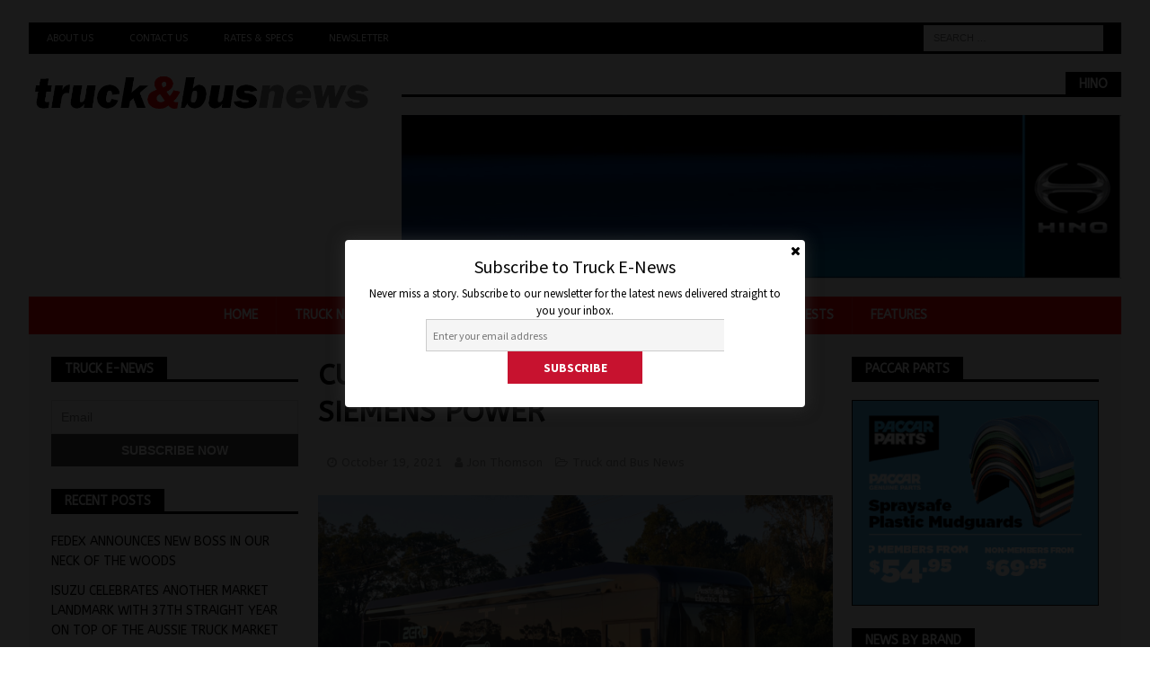

--- FILE ---
content_type: text/html; charset=UTF-8
request_url: https://www.truckandbus.net.au/custom-denning-charges-into-siemens-power/
body_size: 15879
content:
<!DOCTYPE html>
<html class="no-js mh-two-sb" lang="en-AU">
<head>
	<meta name="google-site-verification" content="ej6PSvCp7YuT0BQG3hyPoXht-vCJeW-cUNo9RebkYDE" />
<script async src="https://securepubads.g.doubleclick.net/tag/js/gpt.js"></script>
<div id="gpt-passback">
  <script>
    window.googletag = window.googletag || {cmd: []};
    googletag.cmd.push(function() {
    googletag.defineSlot('/22058901702/Unruly', [1, 1], 'gpt-passback').addService(googletag.pubads());
    googletag.enableServices();
    googletag.display('gpt-passback');
    });
  </script>
</div>
<script data-ad-client="ca-pub-3531955309903277" async src="https://pagead2.googlesyndication.com/pagead/js/adsbygoogle.js"></script>
	<!-- Global site tag (gtag.js) - Google Analytics -->
<script async src="https://www.googletagmanager.com/gtag/js?id=UA-147949324-1"></script>
<script>
  window.dataLayer = window.dataLayer || [];
  function gtag(){dataLayer.push(arguments);}
  gtag('js', new Date());

  gtag('config', 'UA-147949324-1');
</script>
<meta charset="UTF-8">
<meta name="viewport" content="width=device-width, initial-scale=1.0">
<link rel="profile" href="http://gmpg.org/xfn/11" />
<title>CUSTOM DENNING CHARGES INTO SIEMENS POWER &#8211; Truck &amp; Bus News</title>
<meta name='robots' content='max-image-preview:large' />
<link rel='dns-prefetch' href='//secure.gravatar.com' />
<link rel='dns-prefetch' href='//www.googletagmanager.com' />
<link rel='dns-prefetch' href='//stats.wp.com' />
<link rel='dns-prefetch' href='//fonts.googleapis.com' />
<link rel='dns-prefetch' href='//v0.wordpress.com' />
<link rel='dns-prefetch' href='//pagead2.googlesyndication.com' />
<link rel='preconnect' href='//c0.wp.com' />
<link rel='preconnect' href='//i0.wp.com' />
<link rel="alternate" type="application/rss+xml" title="Truck &amp; Bus News &raquo; Feed" href="https://www.truckandbus.net.au/feed/" />
<link rel="alternate" title="oEmbed (JSON)" type="application/json+oembed" href="https://www.truckandbus.net.au/wp-json/oembed/1.0/embed?url=https%3A%2F%2Fwww.truckandbus.net.au%2Fcustom-denning-charges-into-siemens-power%2F" />
<link rel="alternate" title="oEmbed (XML)" type="text/xml+oembed" href="https://www.truckandbus.net.au/wp-json/oembed/1.0/embed?url=https%3A%2F%2Fwww.truckandbus.net.au%2Fcustom-denning-charges-into-siemens-power%2F&#038;format=xml" />
<style id='wp-img-auto-sizes-contain-inline-css' type='text/css'>
img:is([sizes=auto i],[sizes^="auto," i]){contain-intrinsic-size:3000px 1500px}
/*# sourceURL=wp-img-auto-sizes-contain-inline-css */
</style>
<link rel='stylesheet' id='sgr-css' href='https://www.truckandbus.net.au/wp-content/plugins/simple-google-recaptcha/sgr.css?ver=1669086793' type='text/css' media='all' />
<link rel='stylesheet' id='simple_signup_form_style-css' href='https://www.truckandbus.net.au/wp-content/plugins/simple-signup-form/templates/assets/css/ssf.css?ver=6.9' type='text/css' media='all' />
<style id='wp-emoji-styles-inline-css' type='text/css'>

	img.wp-smiley, img.emoji {
		display: inline !important;
		border: none !important;
		box-shadow: none !important;
		height: 1em !important;
		width: 1em !important;
		margin: 0 0.07em !important;
		vertical-align: -0.1em !important;
		background: none !important;
		padding: 0 !important;
	}
/*# sourceURL=wp-emoji-styles-inline-css */
</style>
<link rel='stylesheet' id='mh-magazine-css' href='https://www.truckandbus.net.au/wp-content/themes/mh-magazine/style.css?ver=3.9.0' type='text/css' media='all' />
<link rel='stylesheet' id='mh-font-awesome-css' href='https://www.truckandbus.net.au/wp-content/themes/mh-magazine/includes/font-awesome.min.css' type='text/css' media='all' />
<link rel='stylesheet' id='mh-google-fonts-css' href='https://fonts.googleapis.com/css?family=ABeeZee:300,400,400italic,600,700&#038;subset=latin,arabic' type='text/css' media='all' />
<link rel='stylesheet' id='newsletter-css' href='https://www.truckandbus.net.au/wp-content/plugins/newsletter/style.css?ver=9.1.2' type='text/css' media='all' />
<script type="text/javascript" id="sgr-js-extra">
/* <![CDATA[ */
var sgr = {"sgr_site_key":"6LfKMbgUAAAAACP0enmpPbISLWFesJrlR396HtyA"};
//# sourceURL=sgr-js-extra
/* ]]> */
</script>
<script type="text/javascript" src="https://www.truckandbus.net.au/wp-content/plugins/simple-google-recaptcha/sgr.js?ver=1669086793" id="sgr-js"></script>
<script type="text/javascript" src="https://c0.wp.com/c/6.9/wp-includes/js/jquery/jquery.min.js" id="jquery-core-js"></script>
<script type="text/javascript" src="https://c0.wp.com/c/6.9/wp-includes/js/jquery/jquery-migrate.min.js" id="jquery-migrate-js"></script>
<script type="text/javascript" src="https://www.truckandbus.net.au/wp-content/themes/mh-magazine/js/scripts.js?ver=3.9.0" id="mh-scripts-js"></script>

<!-- Google tag (gtag.js) snippet added by Site Kit -->
<!-- Google Analytics snippet added by Site Kit -->
<script type="text/javascript" src="https://www.googletagmanager.com/gtag/js?id=GT-PJ5TF856" id="google_gtagjs-js" async></script>
<script type="text/javascript" id="google_gtagjs-js-after">
/* <![CDATA[ */
window.dataLayer = window.dataLayer || [];function gtag(){dataLayer.push(arguments);}
gtag("set","linker",{"domains":["www.truckandbus.net.au"]});
gtag("js", new Date());
gtag("set", "developer_id.dZTNiMT", true);
gtag("config", "GT-PJ5TF856");
 window._googlesitekit = window._googlesitekit || {}; window._googlesitekit.throttledEvents = []; window._googlesitekit.gtagEvent = (name, data) => { var key = JSON.stringify( { name, data } ); if ( !! window._googlesitekit.throttledEvents[ key ] ) { return; } window._googlesitekit.throttledEvents[ key ] = true; setTimeout( () => { delete window._googlesitekit.throttledEvents[ key ]; }, 5 ); gtag( "event", name, { ...data, event_source: "site-kit" } ); }; 
//# sourceURL=google_gtagjs-js-after
/* ]]> */
</script>
<link rel="https://api.w.org/" href="https://www.truckandbus.net.au/wp-json/" /><link rel="alternate" title="JSON" type="application/json" href="https://www.truckandbus.net.au/wp-json/wp/v2/posts/11439" /><link rel="EditURI" type="application/rsd+xml" title="RSD" href="https://www.truckandbus.net.au/xmlrpc.php?rsd" />
<meta name="generator" content="WordPress 6.9" />
<link rel="canonical" href="https://www.truckandbus.net.au/custom-denning-charges-into-siemens-power/" />
<link rel='shortlink' href='https://wp.me/p4PmR6-2Yv' />
<meta name="generator" content="Site Kit by Google 1.171.0" />	<style>img#wpstats{display:none}</style>
		<style type="text/css">
.mh-wrapper, .mh-widget-layout8 .mh-widget-title-inner, #mh-mobile .mh-slider-layout4 .mh-slider-caption { background: #f2f2f2; }
.mh-breadcrumb, .entry-header .entry-meta, .mh-subheading-top, .mh-author-box, .mh-author-box-avatar, .mh-post-nav, .mh-comment-list .comment-body, .mh-comment-list .avatar, .mh-ping-list .mh-ping-item, .mh-ping-list .mh-ping-item:first-child, .mh-loop-description, .mh-loop-ad, .mh-sitemap-list > li, .mh-sitemap-list .children li, .mh-widget-layout7 .mh-widget-title, .mh-custom-posts-item, .mh-posts-large-item, .mh-posts-list-item, #mh-mobile .mh-posts-grid, #mh-mobile .mh-posts-grid-col, #mh-mobile .mh-posts-digest-wrap, #mh-mobile .mh-posts-digest-item, #mh-mobile .mh-posts-focus-item, .mh-category-column-item, .mh-user-item, .widget_archive li, .widget_categories li, .widget_pages li a, .widget_meta li, .widget_nav_menu .menu > li, .widget_rss li, .widget_recent_entries li, .recentcomments, .mh-box, table, td, th, pre { border-color: rgba(255, 255, 255, 0.3); }
#mh-mobile .mh-posts-stacked-overlay-small { border-color: #f2f2f2; }
.mh-navigation li:hover, .mh-navigation ul li:hover > ul, .mh-main-nav-wrap, .mh-main-nav, .mh-social-nav li a:hover, .entry-tags li, .mh-slider-caption, .mh-widget-layout8 .mh-widget-title .mh-footer-widget-title-inner, .mh-widget-col-1 .mh-slider-caption, .mh-widget-col-1 .mh-posts-lineup-caption, .mh-carousel-layout1, .mh-spotlight-widget, .mh-social-widget li a, .mh-author-bio-widget, .mh-footer-widget .mh-tab-comment-excerpt, .mh-nip-item:hover .mh-nip-overlay, .mh-widget .tagcloud a, .mh-footer-widget .tagcloud a, .mh-footer, .mh-copyright-wrap, input[type=submit]:hover, #infinite-handle span:hover { background: #ff0000; }
.mh-extra-nav-bg { background: rgba(255, 0, 0, 0.2); }
.mh-slider-caption, .mh-posts-stacked-title, .mh-posts-lineup-caption { background: #ff0000; background: rgba(255, 0, 0, 0.8); }
@media screen and (max-width: 900px) { #mh-mobile .mh-slider-caption, #mh-mobile .mh-posts-lineup-caption { background: rgba(255, 0, 0, 1); } }
.slicknav_menu, .slicknav_nav ul, #mh-mobile .mh-footer-widget .mh-posts-stacked-overlay { border-color: #ff0000; }
.mh-copyright, .mh-copyright a { color: #fff; }
.mh-widget-layout4 .mh-widget-title { background: #000000; background: rgba(0, 0, 0, 0.6); }
.mh-preheader, .mh-wide-layout .mh-subheader, .mh-ticker-title, .mh-main-nav li:hover, .mh-footer-nav, .slicknav_menu, .slicknav_btn, .slicknav_nav .slicknav_item:hover, .slicknav_nav a:hover, .mh-back-to-top, .mh-subheading, .entry-tags .fa, .entry-tags li:hover, .mh-widget-layout2 .mh-widget-title, .mh-widget-layout4 .mh-widget-title-inner, .mh-widget-layout4 .mh-footer-widget-title, .mh-widget-layout5 .mh-widget-title-inner, .mh-widget-layout6 .mh-widget-title, #mh-mobile .flex-control-paging li a.flex-active, .mh-image-caption, .mh-carousel-layout1 .mh-carousel-caption, .mh-tab-button.active, .mh-tab-button.active:hover, .mh-footer-widget .mh-tab-button.active, .mh-social-widget li:hover a, .mh-footer-widget .mh-social-widget li a, .mh-footer-widget .mh-author-bio-widget, .tagcloud a:hover, .mh-widget .tagcloud a:hover, .mh-footer-widget .tagcloud a:hover, .mh-posts-stacked-item .mh-meta, .page-numbers:hover, .mh-loop-pagination .current, .mh-comments-pagination .current, .pagelink, a:hover .pagelink, input[type=submit], #infinite-handle span { background: #000000; }
.mh-main-nav-wrap .slicknav_nav ul, blockquote, .mh-widget-layout1 .mh-widget-title, .mh-widget-layout3 .mh-widget-title, .mh-widget-layout5 .mh-widget-title, .mh-widget-layout8 .mh-widget-title:after, #mh-mobile .mh-slider-caption, .mh-carousel-layout1, .mh-spotlight-widget, .mh-author-bio-widget, .mh-author-bio-title, .mh-author-bio-image-frame, .mh-video-widget, .mh-tab-buttons, textarea:hover, input[type=text]:hover, input[type=email]:hover, input[type=tel]:hover, input[type=url]:hover { border-color: #000000; }
.mh-dropcap, .mh-carousel-layout1 .flex-direction-nav a, .mh-carousel-layout2 .mh-carousel-caption, .mh-posts-digest-small-category, .mh-posts-lineup-more, .bypostauthor .fn:after, .mh-comment-list .comment-reply-link:before, #respond #cancel-comment-reply-link:before { color: #000000; }
.entry-content a { color: #ff0000; }
a:hover, .entry-content a:hover, #respond a:hover, #respond #cancel-comment-reply-link:hover, #respond .logged-in-as a:hover, .mh-comment-list .comment-meta a:hover, .mh-ping-list .mh-ping-item a:hover, .mh-meta a:hover, .mh-breadcrumb a:hover, .mh-tabbed-widget a:hover { color: #ff0000; }
</style>
<!--[if lt IE 9]>
<script src="https://www.truckandbus.net.au/wp-content/themes/mh-magazine/js/css3-mediaqueries.js"></script>
<![endif]-->
<style type="text/css">
h1, h2, h3, h4, h5, h6, .mh-custom-posts-small-title { font-family: "ABeeZee", sans-serif; }
body { font-family: "ABeeZee", sans-serif; }
</style>

<!-- Google AdSense meta tags added by Site Kit -->
<meta name="google-adsense-platform-account" content="ca-host-pub-2644536267352236">
<meta name="google-adsense-platform-domain" content="sitekit.withgoogle.com">
<!-- End Google AdSense meta tags added by Site Kit -->
<style type="text/css" id="custom-background-css">
body.custom-background { background-color: #ffffff; }
</style>
	
<!-- Google AdSense snippet added by Site Kit -->
<script type="text/javascript" async="async" src="https://pagead2.googlesyndication.com/pagead/js/adsbygoogle.js?client=ca-pub-2914710149344177&amp;host=ca-host-pub-2644536267352236" crossorigin="anonymous"></script>

<!-- End Google AdSense snippet added by Site Kit -->

<!-- Jetpack Open Graph Tags -->
<meta property="og:type" content="article" />
<meta property="og:title" content="CUSTOM DENNING CHARGES INTO SIEMENS POWER" />
<meta property="og:url" content="https://www.truckandbus.net.au/custom-denning-charges-into-siemens-power/" />
<meta property="og:description" content="Major bus body builder, Custom Denning, has  announced it has selected Siemens’  to supply electric bus charging stations and digital depot management solution for its Australian designed and built…" />
<meta property="article:published_time" content="2021-10-19T06:43:40+00:00" />
<meta property="article:modified_time" content="2021-10-19T06:43:40+00:00" />
<meta property="og:site_name" content="Truck &amp; Bus News" />
<meta property="og:image" content="https://i0.wp.com/www.truckandbus.net.au/wp-content/uploads/2021/10/Custom-Denning-bus-1080px.jpg?fit=1080%2C810&#038;ssl=1" />
<meta property="og:image:width" content="1080" />
<meta property="og:image:height" content="810" />
<meta property="og:image:alt" content="" />
<meta name="twitter:text:title" content="CUSTOM DENNING CHARGES INTO SIEMENS POWER" />
<meta name="twitter:image" content="https://i0.wp.com/www.truckandbus.net.au/wp-content/uploads/2021/10/Custom-Denning-bus-1080px.jpg?fit=1080%2C810&#038;ssl=1&#038;w=640" />
<meta name="twitter:card" content="summary_large_image" />

<!-- End Jetpack Open Graph Tags -->
<link rel="icon" href="https://i0.wp.com/www.truckandbus.net.au/wp-content/uploads/2023/12/cropped-Truck-and-Bus-News-Logo.png?fit=32%2C32&#038;ssl=1" sizes="32x32" />
<link rel="icon" href="https://i0.wp.com/www.truckandbus.net.au/wp-content/uploads/2023/12/cropped-Truck-and-Bus-News-Logo.png?fit=192%2C192&#038;ssl=1" sizes="192x192" />
<link rel="apple-touch-icon" href="https://i0.wp.com/www.truckandbus.net.au/wp-content/uploads/2023/12/cropped-Truck-and-Bus-News-Logo.png?fit=180%2C180&#038;ssl=1" />
<meta name="msapplication-TileImage" content="https://i0.wp.com/www.truckandbus.net.au/wp-content/uploads/2023/12/cropped-Truck-and-Bus-News-Logo.png?fit=270%2C270&#038;ssl=1" />
		<style type="text/css" id="wp-custom-css">
			.mh-custom-header { text-align: center; }
.mh-main-nav ul { display: table; margin: 0 auto; }
.mh-copyright { text-align: center; }
.mh-carousel-caption { display: none; }		</style>
		</head>
<body id="mh-mobile" class="wp-singular post-template-default single single-post postid-11439 single-format-standard custom-background wp-custom-logo wp-theme-mh-magazine mh-boxed-layout mh-left-sb mh-loop-layout4 mh-widget-layout5 mh-header-transparent mh-loop-hide-caption" itemscope="itemscope" itemtype="http://schema.org/WebPage">
<div class="mh-container mh-container-outer">
<div class="mh-header-nav-mobile clearfix"></div>
	<div class="mh-preheader">
    	<div class="mh-container mh-container-inner mh-row clearfix">
							<div class="mh-header-bar-content mh-header-bar-top-left mh-col-2-3 clearfix">
											<nav class="mh-navigation mh-header-nav mh-header-nav-top clearfix" itemscope="itemscope" itemtype="http://schema.org/SiteNavigationElement">
							<div class="menu-additional-container"><ul id="menu-additional" class="menu"><li id="menu-item-18469" class="menu-item menu-item-type-post_type menu-item-object-page menu-item-18469"><a href="https://www.truckandbus.net.au/about-us/">About Us</a></li>
<li id="menu-item-18470" class="menu-item menu-item-type-post_type menu-item-object-page menu-item-18470"><a href="https://www.truckandbus.net.au/contact-us/">Contact Us</a></li>
<li id="menu-item-18471" class="menu-item menu-item-type-post_type menu-item-object-page menu-item-18471"><a href="https://www.truckandbus.net.au/rates-specs/">Rates &#038; Specs</a></li>
<li id="menu-item-18641" class="menu-item menu-item-type-post_type menu-item-object-page menu-item-18641"><a href="https://www.truckandbus.net.au/newsletter/">Newsletter</a></li>
</ul></div>						</nav>
									</div>
										<div class="mh-header-bar-content mh-header-bar-top-right mh-col-1-3 clearfix">
											<aside class="mh-header-search mh-header-search-top">
							<form role="search" method="get" class="search-form" action="https://www.truckandbus.net.au/">
				<label>
					<span class="screen-reader-text">Search for:</span>
					<input type="search" class="search-field" placeholder="Search &hellip;" value="" name="s" />
				</label>
				<input type="submit" class="search-submit" value="Search" />
			</form>						</aside>
									</div>
					</div>
	</div>
<header class="mh-header" itemscope="itemscope" itemtype="http://schema.org/WPHeader">
	<div class="mh-container mh-container-inner clearfix">
		<div class="mh-custom-header clearfix">
<div class="mh-header-columns mh-row clearfix">
<div class="mh-col-1-3 mh-site-identity">
<div class="mh-site-logo" role="banner" itemscope="itemscope" itemtype="http://schema.org/Brand">
<a href="https://www.truckandbus.net.au/" class="custom-logo-link" rel="home"><img width="719" height="90" src="https://i0.wp.com/www.truckandbus.net.au/wp-content/uploads/2023/12/Truck-and-Bus-News-Header-Logo.png?fit=719%2C90&amp;ssl=1" class="custom-logo" alt="Truck &amp; Bus News" decoding="async" fetchpriority="high" srcset="https://i0.wp.com/www.truckandbus.net.au/wp-content/uploads/2023/12/Truck-and-Bus-News-Header-Logo.png?w=719&amp;ssl=1 719w, https://i0.wp.com/www.truckandbus.net.au/wp-content/uploads/2023/12/Truck-and-Bus-News-Header-Logo.png?resize=300%2C38&amp;ssl=1 300w" sizes="(max-width: 719px) 100vw, 719px" /></a></div>
</div>
<aside class="mh-col-2-3 mh-header-widget-2">
<div id="media_image-35" class="mh-widget mh-header-2 widget_media_image"><h4 class="mh-widget-title"><span class="mh-widget-title-inner">Hino</span></h4><a href="https://www.hino.com.au/300/hybrid/"><img width="970" height="220" src="https://i0.wp.com/www.truckandbus.net.au/wp-content/uploads/2025/03/Hino-Hybrid-Digital-ad-Jan03.gif?fit=970%2C220&amp;ssl=1" class="image wp-image-76070  attachment-full size-full" alt="" style="max-width: 100%; height: auto;" decoding="async" /></a></div></aside>
</div>
</div>
	</div>
	<div class="mh-main-nav-wrap">
		<nav class="mh-navigation mh-main-nav mh-container mh-container-inner clearfix" itemscope="itemscope" itemtype="http://schema.org/SiteNavigationElement">
			<div class="menu-top-menu-container"><ul id="menu-top-menu" class="menu"><li id="menu-item-7943" class="menu-item menu-item-type-post_type menu-item-object-page menu-item-home menu-item-7943"><a href="https://www.truckandbus.net.au/">Home</a></li>
<li id="menu-item-7936" class="menu-item menu-item-type-custom menu-item-object-custom menu-item-7936"><a href="https://truckandbus.net.au/tag/truck-news/">Truck News</a></li>
<li id="menu-item-7937" class="menu-item menu-item-type-custom menu-item-object-custom menu-item-7937"><a href="https://truckandbus.net.au/tag/bus-news/">Bus News</a></li>
<li id="menu-item-7938" class="menu-item menu-item-type-custom menu-item-object-custom menu-item-7938"><a href="https://truckandbus.net.au/tag/lcv-news/">LCV News</a></li>
<li id="menu-item-44957" class="menu-item menu-item-type-post_type menu-item-object-page menu-item-44957"><a href="https://www.truckandbus.net.au/latest-issue/">Latest Issue</a></li>
<li id="menu-item-7974" class="menu-item menu-item-type-taxonomy menu-item-object-category menu-item-7974"><a href="https://www.truckandbus.net.au/category/road-tests/">Videos/Road Tests</a></li>
<li id="menu-item-7939" class="menu-item menu-item-type-taxonomy menu-item-object-category menu-item-7939"><a href="https://www.truckandbus.net.au/category/features/">Features</a></li>
</ul></div>		</nav>
	</div>
	</header>
<div class="mh-wrapper clearfix">
	<div class="mh-main clearfix">
		<div id="main-content" class="mh-content" role="main" itemprop="mainContentOfPage"><article id="post-11439" class="post-11439 post type-post status-publish format-standard has-post-thumbnail hentry category-news tag-bus-news tag-custom-bus">
	<header class="entry-header clearfix"><h1 class="entry-title">CUSTOM DENNING CHARGES INTO SIEMENS POWER</h1><div class="mh-meta entry-meta">
<span class="entry-meta-date updated"><i class="fa fa-clock-o"></i><a href="https://www.truckandbus.net.au/2021/10/">October 19, 2021</a></span>
<span class="entry-meta-author author vcard"><i class="fa fa-user"></i><a class="fn" href="https://www.truckandbus.net.au/author/truckandbus/">Jon Thomson</a></span>
<span class="entry-meta-categories"><i class="fa fa-folder-open-o"></i><a href="https://www.truckandbus.net.au/category/news/" rel="category tag">Truck and Bus News</a></span>
</div>
	</header>
		<div class="entry-content clearfix">
<figure class="entry-thumbnail">
<a href="https://www.truckandbus.net.au/custom-denning-charges-into-siemens-power/custom-denning-bus-1080px/"><img src="https://i0.wp.com/www.truckandbus.net.au/wp-content/uploads/2021/10/Custom-Denning-bus-1080px.jpg?resize=678%2C381&#038;ssl=1" alt="" title="Custom Denning bus - 1080px" /></a>
</figure>
<p>Major bus body builder, Custom Denning, has  announced it has selected Siemens’  to supply electric bus charging stations and digital depot management solution for its Australian designed and built ‘Element’ electric buses.</p>
<p>Custom Denning says the Sicharge UC eBus charging infrastructure from Siemens will be part of its zero emission electric bus trial.</p>
<p>The company says that each trial bus will be delivered to a bus operator paired with a Sicharge UC100 capable of delivering up to 125kW, along with Siemens’ digital depot management solution. In addition to this, Custom Denning has also purchased a stock of Sicharge UC100 charging units for future bus sales.</p>
<p>The ‘Element’ electric buses are built at Custom Denning’s St Mary’s factory in Western Sydney. Once fully operational the site will be capable of producing 550 eBuses annually, with the intention of selling them locally and globally.</p>
<p>Siemens Australia Pacific chairman and chief executive officer Jeff Connolly said, that electrification of transport fleets including eBuses, becomes more and more important as nations move towards embracing net zero 2050 ambitions.</p>
<p>&#8220;Our e-charging infrastructure already supports bus networks around the world &#8211; from Montreal to Nuremburg to Auckland; and now I’m delighted to see Custom Denning choose Siemens in Australia,” said Connolly</p>
<p>“Custom Denning’s mission of using advanced manufacturing to continually improve very much aligns with Siemens’ ambitions to support local capability through world leading technology. It’s only fitting that the e-charging infrastructure is also world leading technology offering operators enhanced flexibility, robustness and scalability.  In the coming years, Australia will have thousands of e-buses and that means the electrical and charging infrastructure needs to flexibly grow with it,”  he said.</p>
<p>The Sicharge UC system serves the entire power range from 50 to 600 kW and can operate at up to 1,000 volts (V). This gives bus operators optimal flexibility when planning electric bus depots by providing highly efficient infrastructure designed to take into account the rapid advances in battery technology. Additionally, it enables bus operators to cost effectively expand charging infrastructure with up to five dispensers plus a pantograph per charging centre.</p>
<p>Scott Dunn, the managing director of Custom Denning, said choosing Siemens technology gave the company greater flexibility.</p>
<p>“Technology can change quickly, particularly around charging infrastructure. Which is why working with a company like Siemens that keeps ahead of the curve makes sense for us as a local manufacturer,&#8221; said Dunn.</p>
<p>&#8220;We also needed a solution that would make the transition to electric buses as seamless as possible for bus operators and Siemens is a natural fit. Bus operators have the reassurance of a leading product that is used in many countries worldwide and also in getting the right charging infrastructure quickly through existing stock so they can hit the ground running with a packaged solution,” he added.</p>
<p>Mr Dunn said Custom Denning plans to set a new standard for the city bus market, not only in Australia but internationally.</p>
<p>“Custom Denning believes that this new Element bus range has the potential for export throughout the right-hand drive markets that will offer numerous outcomes that will benefit the local, state and national economies recover,” Dunn said.</p>
<p>The Element range features the Element Electric and the Element H<sub>2</sub>, which uses Hydrogen fuel cell technology. Features of the range include advanced solid state LMP<sup>®</sup> batteries, a two-stage electric drive motor and an advanced regeneration system.</p>
<p>“Custom Denning has gone to great lengths in not only producing a state-of-the-art zero emission bus range but producing a range of buses that minimise carbon footprint during, and at end of life,” Dunn said.</p>
<p>The reporting and monitoring function of Siemens’ digital depot management solution will enable bus operators to centrally monitor all charging infrastructure and easily report on key metrics including OPEX savings. Smart management functionality can also enable scheduled charging to take advantage of lower overnight tariffs while ensuring that individual buses have reached the desired state of charge by the time they are needed for the next day’s operations.</p>
<p>The Custom Denning announcement comes after one of New Zealand’s largest bus operators, Go Bus, chose the same Siemens charging system to power 34 buses at depots in Christchurch and Auckland. The charging infrastructure supports 25 electric buses in Christchurch, the city’s first large-scale electric bus fleet, and nine buses in Auckland that operate on a new electric airport link. These operations started earlier this year.</p>
<div class="mh-social-bottom">
<div class="mh-share-buttons clearfix">
	<a class="mh-facebook" href="#" onclick="window.open('https://www.facebook.com/sharer.php?u=https%3A%2F%2Fwww.truckandbus.net.au%2Fcustom-denning-charges-into-siemens-power%2F&t=CUSTOM+DENNING+CHARGES+INTO+SIEMENS+POWER', 'facebookShare', 'width=626,height=436'); return false;" title="Share on Facebook">
		<span class="mh-share-button"><i class="fa fa-facebook"></i></span>
	</a>
	<a class="mh-twitter" href="#" onclick="window.open('https://twitter.com/share?text=CUSTOM+DENNING+CHARGES+INTO+SIEMENS+POWER:&url=https%3A%2F%2Fwww.truckandbus.net.au%2Fcustom-denning-charges-into-siemens-power%2F', 'twitterShare', 'width=626,height=436'); return false;" title="Tweet This Post">
		<span class="mh-share-button"><i class="fa fa-twitter"></i></span>
	</a>
	<a class="mh-linkedin" href="#" onclick="window.open('https://www.linkedin.com/shareArticle?mini=true&url=https%3A%2F%2Fwww.truckandbus.net.au%2Fcustom-denning-charges-into-siemens-power%2F&source=', 'linkedinShare', 'width=626,height=436'); return false;" title="Share on LinkedIn">
		<span class="mh-share-button"><i class="fa fa-linkedin"></i></span>
	</a>
	<a class="mh-pinterest" href="#" onclick="window.open('https://pinterest.com/pin/create/button/?url=https%3A%2F%2Fwww.truckandbus.net.au%2Fcustom-denning-charges-into-siemens-power%2F&media=https://www.truckandbus.net.au/wp-content/uploads/2021/10/Custom-Denning-bus-1080px.jpg&description=CUSTOM+DENNING+CHARGES+INTO+SIEMENS+POWER', 'pinterestShare', 'width=750,height=350'); return false;" title="Pin This Post">
		<span class="mh-share-button"><i class="fa fa-pinterest"></i></span>
	</a>
	<a class="mh-googleplus" href="#" onclick="window.open('https://plusone.google.com/_/+1/confirm?hl=en-US&url=https%3A%2F%2Fwww.truckandbus.net.au%2Fcustom-denning-charges-into-siemens-power%2F', 'googleShare', 'width=626,height=436'); return false;" title="Share on Google+" target="_blank">
		<span class="mh-share-button"><i class="fa fa-google-plus"></i></span>
	</a>
	<a class="mh-email" href="mailto:?subject=CUSTOM%20DENNING%20CHARGES%20INTO%20SIEMENS%20POWER&amp;body=https%3A%2F%2Fwww.truckandbus.net.au%2Fcustom-denning-charges-into-siemens-power%2F" title="Send this article to a friend" target="_blank">
		<span class="mh-share-button"><i class="fa fa-envelope-o"></i></span>
	</a>
	<a class="mh-print" href="javascript:window.print()" title="Print this article">
		<span class="mh-share-button"><i class="fa fa-print"></i></span>
	</a>
</div></div>
	</div><div class="entry-tags clearfix"><i class="fa fa-tag"></i><ul><li><a href="https://www.truckandbus.net.au/tag/bus-news/" rel="tag">Bus News</a></li><li><a href="https://www.truckandbus.net.au/tag/custom-bus/" rel="tag">Custom Bus</a></li></ul></div><div id="media_image-40" class="mh-widget mh-posts-2 widget_media_image"><h4 class="mh-widget-title"><span class="mh-widget-title-inner">TRP</span></h4><a href="https://trpparts.com.au/catalogues?utm_source=truckandbus&#038;utm_medium=banner&#038;utm_campaign=jan-26"><img width="300" height="250" src="https://i0.wp.com/www.truckandbus.net.au/wp-content/uploads/2025/11/2.TRP_NOV_DEC_25_300x250_MATTRESS.gif?fit=300%2C250&amp;ssl=1" class="image wp-image-77441  attachment-full size-full" alt="" style="max-width: 100%; height: auto;" decoding="async" /></a></div></article><section class="mh-related-content">
<h3 class="mh-widget-title mh-related-content-title">
<span class="mh-widget-title-inner">Related Articles</span></h3>
<div class="mh-related-wrap mh-row clearfix">
<div class="mh-col-1-3 mh-posts-grid-col clearfix">
<article class="post-76579 format-standard mh-posts-grid-item clearfix">
	<figure class="mh-posts-grid-thumb">
		<a class="mh-thumb-icon mh-thumb-icon-small-mobile" href="https://www.truckandbus.net.au/cdc-reveals-major-staff-investment-at-terrey-hills-bus-hub/" title="CDC REVEALS MAJOR STAFF INVESTMENT AT TERREY HILLS BUS HUB"><img width="326" height="245" src="https://i0.wp.com/www.truckandbus.net.au/wp-content/uploads/2025/05/image-3.jpeg?resize=326%2C245&amp;ssl=1" class="attachment-mh-magazine-medium size-mh-magazine-medium wp-post-image" alt="" decoding="async" srcset="https://i0.wp.com/www.truckandbus.net.au/wp-content/uploads/2025/05/image-3.jpeg?resize=326%2C245&amp;ssl=1 326w, https://i0.wp.com/www.truckandbus.net.au/wp-content/uploads/2025/05/image-3.jpeg?resize=80%2C60&amp;ssl=1 80w" sizes="(max-width: 326px) 100vw, 326px" />		</a>
					<div class="mh-image-caption mh-posts-grid-caption">
				Truck and Bus News			</div>
			</figure>
	<h3 class="entry-title mh-posts-grid-title">
		<a href="https://www.truckandbus.net.au/cdc-reveals-major-staff-investment-at-terrey-hills-bus-hub/" title="CDC REVEALS MAJOR STAFF INVESTMENT AT TERREY HILLS BUS HUB" rel="bookmark">
			CDC REVEALS MAJOR STAFF INVESTMENT AT TERREY HILLS BUS HUB		</a>
	</h3>
	<div class="mh-meta entry-meta">
<span class="entry-meta-date updated"><i class="fa fa-clock-o"></i><a href="https://www.truckandbus.net.au/2025/06/">June 3, 2025</a></span>
<span class="entry-meta-author author vcard"><i class="fa fa-user"></i><a class="fn" href="https://www.truckandbus.net.au/author/truckandbus/">Jon Thomson</a></span>
<span class="entry-meta-categories"><i class="fa fa-folder-open-o"></i><a href="https://www.truckandbus.net.au/category/news/" rel="category tag">Truck and Bus News</a></span>
</div>
	<div class="mh-posts-grid-excerpt clearfix">
		<div class="mh-excerpt"><p>Major transport. operator and public /private bus company, CDC NSW has announced it has officially opened its new driver and staff facilities located at its Terrey Hills depot, which the company says marks a significant <a class="mh-excerpt-more" href="https://www.truckandbus.net.au/cdc-reveals-major-staff-investment-at-terrey-hills-bus-hub/" title="CDC REVEALS MAJOR STAFF INVESTMENT AT TERREY HILLS BUS HUB">[&#8230;]</a></p>
</div>	</div>
</article></div>
<div class="mh-col-1-3 mh-posts-grid-col clearfix">
<article class="post-7421 format-standard mh-posts-grid-item clearfix">
	<figure class="mh-posts-grid-thumb">
		<a class="mh-thumb-icon mh-thumb-icon-small-mobile" href="https://www.truckandbus.net.au/scania-hybrids-set-for-geelong/" title="SCANIA HYBRIDS SET FOR GEELONG"><img width="326" height="245" src="https://i0.wp.com/www.truckandbus.net.au/wp-content/uploads/2019/05/Scania-Hybrid-4x2-bus.jpg?resize=326%2C245&amp;ssl=1" class="attachment-mh-magazine-medium size-mh-magazine-medium wp-post-image" alt="" decoding="async" loading="lazy" srcset="https://i0.wp.com/www.truckandbus.net.au/wp-content/uploads/2019/05/Scania-Hybrid-4x2-bus.jpg?resize=53%2C41&amp;ssl=1 53w, https://i0.wp.com/www.truckandbus.net.au/wp-content/uploads/2019/05/Scania-Hybrid-4x2-bus.jpg?zoom=2&amp;resize=326%2C245&amp;ssl=1 652w, https://i0.wp.com/www.truckandbus.net.au/wp-content/uploads/2019/05/Scania-Hybrid-4x2-bus.jpg?zoom=3&amp;resize=326%2C245&amp;ssl=1 978w" sizes="auto, (max-width: 326px) 100vw, 326px" />		</a>
					<div class="mh-image-caption mh-posts-grid-caption">
				Truck and Bus News			</div>
			</figure>
	<h3 class="entry-title mh-posts-grid-title">
		<a href="https://www.truckandbus.net.au/scania-hybrids-set-for-geelong/" title="SCANIA HYBRIDS SET FOR GEELONG" rel="bookmark">
			SCANIA HYBRIDS SET FOR GEELONG		</a>
	</h3>
	<div class="mh-meta entry-meta">
<span class="entry-meta-date updated"><i class="fa fa-clock-o"></i><a href="https://www.truckandbus.net.au/2019/05/">May 22, 2019</a></span>
<span class="entry-meta-author author vcard"><i class="fa fa-user"></i><a class="fn" href="https://www.truckandbus.net.au/author/truckandbus/">Jon Thomson</a></span>
<span class="entry-meta-categories"><i class="fa fa-folder-open-o"></i><a href="https://www.truckandbus.net.au/category/news/" rel="category tag">Truck and Bus News</a></span>
</div>
	<div class="mh-posts-grid-excerpt clearfix">
		<div class="mh-excerpt"><p>Scania has announced  that it will supply the world’s first right-hand drive Generation II, K320 UB 4&#215;2 Hybrid bus to long-time customer, McHarry’s Buslines of Geelong, Victoria.  The company said that discussions leading to the <a class="mh-excerpt-more" href="https://www.truckandbus.net.au/scania-hybrids-set-for-geelong/" title="SCANIA HYBRIDS SET FOR GEELONG">[&#8230;]</a></p>
</div>	</div>
</article></div>
<div class="mh-col-1-3 mh-posts-grid-col clearfix">
<article class="post-11603 format-standard mh-posts-grid-item clearfix">
	<figure class="mh-posts-grid-thumb">
		<a class="mh-thumb-icon mh-thumb-icon-small-mobile" href="https://www.truckandbus.net.au/kinetics-melbourne-bus-contract-win-will-see-50-jobs-added-at-volgren/" title="KINETIC&#8217;S MELBOURNE BUS CONTRACT WIN WILL SEE 50 JOBS ADDED AT VOLGREN"><img width="326" height="245" src="https://i0.wp.com/www.truckandbus.net.au/wp-content/uploads/2021/11/Image-1-scaled.jpg?resize=326%2C245&amp;ssl=1" class="attachment-mh-magazine-medium size-mh-magazine-medium wp-post-image" alt="" decoding="async" loading="lazy" srcset="https://i0.wp.com/www.truckandbus.net.au/wp-content/uploads/2021/11/Image-1-scaled.jpg?resize=678%2C509&amp;ssl=1 678w, https://i0.wp.com/www.truckandbus.net.au/wp-content/uploads/2021/11/Image-1-scaled.jpg?resize=326%2C245&amp;ssl=1 326w, https://i0.wp.com/www.truckandbus.net.au/wp-content/uploads/2021/11/Image-1-scaled.jpg?resize=80%2C60&amp;ssl=1 80w, https://i0.wp.com/www.truckandbus.net.au/wp-content/uploads/2021/11/Image-1-scaled.jpg?zoom=3&amp;resize=326%2C245&amp;ssl=1 978w" sizes="auto, (max-width: 326px) 100vw, 326px" />		</a>
					<div class="mh-image-caption mh-posts-grid-caption">
				Truck and Bus News			</div>
			</figure>
	<h3 class="entry-title mh-posts-grid-title">
		<a href="https://www.truckandbus.net.au/kinetics-melbourne-bus-contract-win-will-see-50-jobs-added-at-volgren/" title="KINETIC&#8217;S MELBOURNE BUS CONTRACT WIN WILL SEE 50 JOBS ADDED AT VOLGREN" rel="bookmark">
			KINETIC&#8217;S MELBOURNE BUS CONTRACT WIN WILL SEE 50 JOBS ADDED AT VOLGREN		</a>
	</h3>
	<div class="mh-meta entry-meta">
<span class="entry-meta-date updated"><i class="fa fa-clock-o"></i><a href="https://www.truckandbus.net.au/2021/11/">November 16, 2021</a></span>
<span class="entry-meta-author author vcard"><i class="fa fa-user"></i><a class="fn" href="https://www.truckandbus.net.au/author/truckandbus/">Jon Thomson</a></span>
<span class="entry-meta-categories"><i class="fa fa-folder-open-o"></i><a href="https://www.truckandbus.net.au/category/news/" rel="category tag">Truck and Bus News</a></span>
</div>
	<div class="mh-posts-grid-excerpt clearfix">
		<div class="mh-excerpt"><p>The decision by the Victorian Department of Transport decision to award Melbourne’s franchise bus fleet to operator Kinetic will see bus builder Volgren, will create 50 new jobs to service the new contract. Victoria&#8217;s minister <a class="mh-excerpt-more" href="https://www.truckandbus.net.au/kinetics-melbourne-bus-contract-win-will-see-50-jobs-added-at-volgren/" title="KINETIC&#8217;S MELBOURNE BUS CONTRACT WIN WILL SEE 50 JOBS ADDED AT VOLGREN">[&#8230;]</a></p>
</div>	</div>
</article></div>
</div>
</section>
		</div>
			<aside class="mh-widget-col-1 mh-sidebar" itemscope="itemscope" itemtype="http://schema.org/WPSideBar"><div id="newsletterwidgetminimal-2" class="mh-widget widget_newsletterwidgetminimal"><h4 class="mh-widget-title"><span class="mh-widget-title-inner">Truck e-News</span></h4><div class="tnp tnp-widget-minimal"><form class="tnp-form" action="https://www.truckandbus.net.au/wp-admin/admin-ajax.php?action=tnp&na=s" method="post"><input type='hidden' name='nl[]' value='1'>
<input type="hidden" name="nr" value="widget-minimal"/><input class="tnp-email" type="email" required name="ne" value="" placeholder="Email" aria-label="Email"><input class="tnp-submit" type="submit" value="Subscribe Now"></form></div></div>
		<div id="recent-posts-2" class="mh-widget widget_recent_entries">
		<h4 class="mh-widget-title"><span class="mh-widget-title-inner">Recent Posts</span></h4>
		<ul>
											<li>
					<a href="https://www.truckandbus.net.au/fedex-announces-new-boss-in-our-neck-of-the-woods/">FEDEX ANNOUNCES NEW BOSS IN OUR NECK OF THE WOODS</a>
									</li>
											<li>
					<a href="https://www.truckandbus.net.au/isuzu-landmark/">ISUZU CELEBRATES ANOTHER MARKET LANDMARK WITH 37TH STRAIGHT YEAR ON TOP OF THE AUSSIE TRUCK MARKET</a>
									</li>
											<li>
					<a href="https://www.truckandbus.net.au/fine-now-hino-pays-up-massive-fines-and-settlement-in-wake-of-emission-fuel-fraud/">FINE NOW ! &#8211; HINO US PAYS UP MASSIVE FINES AND SETTLEMENT IN WAKE OF EMISSION/FUEL FRAUD</a>
									</li>
											<li>
					<a href="https://www.truckandbus.net.au/master-and-commander-nhvr-releases-new-2026-master-code-for-heavy-vehicles/">MASTER AND COMMANDER &#8211; NHVR  RELEASES NEW 2026 MASTER CODE FOR HEAVY VEHICLES</a>
									</li>
											<li>
					<a href="https://www.truckandbus.net.au/nhvr-targeted-campaign-on-bruce-highway-snares-30-per-cent-of-trucks-non-compliant/">NHVR TARGETED CAMPAIGN ON BRUCE HIGHWAY SNARES 30 PER CENT OF TRUCKS NON COMPLIANT</a>
									</li>
					</ul>

		</div><div id="media_image-36" class="mh-widget widget_media_image"><h4 class="mh-widget-title"><span class="mh-widget-title-inner">Paccar Parts</span></h4><a href="https://paccarparts.com.au/catalogues?utm_source=truckandbus&#038;utm_medium=banner&#038;utm_campaign=jan-26"><img width="300" height="250" src="https://i0.wp.com/www.truckandbus.net.au/wp-content/uploads/2026/01/PP_JAN_26_300x250_MUDGUARDS.gif?fit=300%2C250&amp;ssl=1" class="image wp-image-77727  attachment-full size-full" alt="" style="max-width: 100%; height: auto;" decoding="async" loading="lazy" /></a></div>	</aside>	</div>
    <aside class="mh-widget-col-1 mh-sidebar-2 mh-sidebar-wide" itemscope="itemscope" itemtype="http://schema.org/WPSideBar">
<div id="media_image-32" class="mh-widget widget_media_image"><h4 class="mh-widget-title"><span class="mh-widget-title-inner">Paccar Parts</span></h4><a href="https://paccarparts.com.au/catalogues?utm_source=truckandbus&#038;utm_medium=banner&#038;utm_campaign=jan-26"><img width="300" height="250" src="https://i0.wp.com/www.truckandbus.net.au/wp-content/uploads/2026/01/PP_JAN_26_300x250_MUDGUARDS.gif?fit=300%2C250&amp;ssl=1" class="image wp-image-77727  attachment-full size-full" alt="" style="max-width: 100%; height: auto;" decoding="async" loading="lazy" /></a></div><div id="taxonomy_dropdown_widget-4" class="mh-widget widget_taxonomy_dropdown_widget">
<h4 class="mh-widget-title"><span class="mh-widget-title-inner"><label for="taxonomy_dropdown_widget_dropdown_4">News By Brand</label></span></h4>
<select name="taxonomy_dropdown_widget_dropdown_4" class="taxonomy_dropdown_widget_dropdown" onchange="document.location.href=this.options[this.selectedIndex].value;" id="taxonomy_dropdown_widget_dropdown_4">
	<option value="">Select</option>
	<option value="https://www.truckandbus.net.au/tag/bustech-news/">Bustech News</option>
	<option value="https://www.truckandbus.net.au/tag/byd-news/">BYD News</option>
	<option value="https://www.truckandbus.net.au/tag/caterpillar-news/">Caterpillar News</option>
	<option value="https://www.truckandbus.net.au/tag/daewoo-news/">Daewoo News</option>
	<option value="https://www.truckandbus.net.au/tag/daf-trucks-news/">DAF Trucks News</option>
	<option value="https://www.truckandbus.net.au/tag/dennis-eagle-news/">Dennis Eagle News</option>
	<option value="https://www.truckandbus.net.au/tag/fiat-news/">Fiat News</option>
	<option value="https://www.truckandbus.net.au/tag/ford-news/">Ford News</option>
	<option value="https://www.truckandbus.net.au/tag/freightliner-trucks-news/">Freightliner Trucks News</option>
	<option value="https://www.truckandbus.net.au/tag/fuso-news/">Fuso News</option>
	<option value="https://www.truckandbus.net.au/tag/higer-news/">Higer News</option>
	<option value="https://www.truckandbus.net.au/tag/hino-news/">Hino News</option>
	<option value="https://www.truckandbus.net.au/tag/hyundai-trucks-news/">Hyundai Trucks News</option>
	<option value="https://www.truckandbus.net.au/tag/international-trucks-news/">International Trucks News</option>
	<option value="https://www.truckandbus.net.au/tag/isuzu-news/">Isuzu News</option>
	<option value="https://www.truckandbus.net.au/tag/iveco-news/">Iveco News</option>
	<option value="https://www.truckandbus.net.au/tag/jeep-news/">Jeep News</option>
	<option value="https://www.truckandbus.net.au/tag/kenworth-trucks-news/">Kenworth Trucks News</option>
	<option value="https://www.truckandbus.net.au/tag/mack-trucks-news/">Mack Trucks News</option>
	<option value="https://www.truckandbus.net.au/tag/man-truck-and-bus-news/">MAN Truck and Bus News</option>
	<option value="https://www.truckandbus.net.au/tag/mercedes-benz-news/">Mercedes-Benz News</option>
	<option value="https://www.truckandbus.net.au/tag/mitsubishi-news/">Mitsubishi News</option>
	<option value="https://www.truckandbus.net.au/tag/nikola-news/">Nikola News</option>
	<option value="https://www.truckandbus.net.au/tag/optare-news/">Optare News</option>
	<option value="https://www.truckandbus.net.au/tag/peugeot-news/">Peugeot News</option>
	<option value="https://www.truckandbus.net.au/tag/proterra-news/">Proterra News</option>
	<option value="https://www.truckandbus.net.au/tag/renault-news/">Renault News</option>
	<option value="https://www.truckandbus.net.au/tag/scania-truck-and-bus-news/">Scania Truck and Bus News</option>
	<option value="https://www.truckandbus.net.au/tag/tesla-news/">Tesla News</option>
	<option value="https://www.truckandbus.net.au/tag/toyota-news/">Toyota News</option>
	<option value="https://www.truckandbus.net.au/tag/ud-trucks-news/">UD Trucks News</option>
	<option value="https://www.truckandbus.net.au/tag/volgren-news/">Volgren News</option>
	<option value="https://www.truckandbus.net.au/tag/volkswagen-news/">Volkswagen News</option>
	<option value="https://www.truckandbus.net.au/tag/volvo-truck-and-bus-news/">Volvo Truck and Bus News</option>
	<option value="https://www.truckandbus.net.au/tag/western-star-trucks-news/">Western Star Trucks News</option>
	<option value="https://www.truckandbus.net.au/tag/yutong-news/">Yutong News</option>
</select>

</div>
<div id="media_image-21" class="mh-widget widget_media_image"><h4 class="mh-widget-title"><span class="mh-widget-title-inner">Pacccar Parts</span></h4><a href="https://paccarparts.com.au/catalogues?utm_source=truckandbus&#038;utm_medium=banner&#038;utm_campaign=jan-26"><img width="300" height="250" src="https://i0.wp.com/www.truckandbus.net.au/wp-content/uploads/2026/01/PP_JAN_26_300x250_MUDGUARDS.gif?fit=300%2C250&amp;ssl=1" class="image wp-image-77727  attachment-full size-full" alt="" style="max-width: 100%; height: auto;" decoding="async" loading="lazy" /></a></div><div id="mh_magazine_posts_horizontal-2" class="mh-widget mh_magazine_posts_horizontal"><h4 class="mh-widget-title"><span class="mh-widget-title-inner">More from Truck &#038; Bus News</span></h4><div class="mh-row clearfix mh-posts-horizontal-widget">
						<article class="mh-col-1-4 mh-posts-horizontal-item clearfix post-7270 post type-post status-publish format-standard has-post-thumbnail category-news tag-truck-news">
							<figure class="mh-posts-horizontal-thumb">
								<a class="mh-thumb-icon mh-thumb-icon-small" href="https://www.truckandbus.net.au/road-safety-boost-meets-trucking-industry-calls/" title="ROAD SAFETY BOOST MEETS TRUCKING INDUSTRY CALLS"><img width="80" height="60" src="https://i0.wp.com/www.truckandbus.net.au/wp-content/uploads/2015/07/ATA.jpg?resize=80%2C60&amp;ssl=1" class="attachment-mh-magazine-small size-mh-magazine-small wp-post-image" alt="" decoding="async" loading="lazy" srcset="https://i0.wp.com/www.truckandbus.net.au/wp-content/uploads/2015/07/ATA.jpg?resize=53%2C41&amp;ssl=1 53w, https://i0.wp.com/www.truckandbus.net.au/wp-content/uploads/2015/07/ATA.jpg?zoom=2&amp;resize=80%2C60&amp;ssl=1 160w, https://i0.wp.com/www.truckandbus.net.au/wp-content/uploads/2015/07/ATA.jpg?zoom=3&amp;resize=80%2C60&amp;ssl=1 240w" sizes="auto, (max-width: 80px) 100vw, 80px" />								</a>
							</figure>
							<h3 class="mh-posts-horizontal-title">
								<a href="https://www.truckandbus.net.au/road-safety-boost-meets-trucking-industry-calls/" title="ROAD SAFETY BOOST MEETS TRUCKING INDUSTRY CALLS" rel="bookmark">
									ROAD SAFETY BOOST MEETS TRUCKING INDUSTRY CALLS								</a>
							</h3>
						</article>						<article class="mh-col-1-4 mh-posts-horizontal-item clearfix post-11825 post type-post status-publish format-standard has-post-thumbnail category-road-tests category-news tag-dakar-rally tag-scania-news tag-truck-news">
							<figure class="mh-posts-horizontal-thumb">
								<a class="mh-thumb-icon mh-thumb-icon-small" href="https://www.truckandbus.net.au/dakar-scania-takes-a-punch-in-its-international-nose/" title="DAKAR SCANIA TAKES A PUNCH IN ITS INTERNATIONAL NOSE"><img width="80" height="60" src="https://i0.wp.com/www.truckandbus.net.au/wp-content/uploads/2022/01/dakar-scania-takes-a-punch-in-it.jpg?resize=80%2C60&amp;ssl=1" class="attachment-mh-magazine-small size-mh-magazine-small wp-post-image" alt="" decoding="async" loading="lazy" srcset="https://i0.wp.com/www.truckandbus.net.au/wp-content/uploads/2022/01/dakar-scania-takes-a-punch-in-it.jpg?w=480&amp;ssl=1 480w, https://i0.wp.com/www.truckandbus.net.au/wp-content/uploads/2022/01/dakar-scania-takes-a-punch-in-it.jpg?resize=300%2C225&amp;ssl=1 300w, https://i0.wp.com/www.truckandbus.net.au/wp-content/uploads/2022/01/dakar-scania-takes-a-punch-in-it.jpg?resize=326%2C245&amp;ssl=1 326w, https://i0.wp.com/www.truckandbus.net.au/wp-content/uploads/2022/01/dakar-scania-takes-a-punch-in-it.jpg?resize=80%2C60&amp;ssl=1 80w" sizes="auto, (max-width: 80px) 100vw, 80px" />								</a>
							</figure>
							<h3 class="mh-posts-horizontal-title">
								<a href="https://www.truckandbus.net.au/dakar-scania-takes-a-punch-in-its-international-nose/" title="DAKAR SCANIA TAKES A PUNCH IN ITS INTERNATIONAL NOSE" rel="bookmark">
									DAKAR SCANIA TAKES A PUNCH IN ITS INTERNATIONAL NOSE								</a>
							</h3>
						</article>						<article class="mh-col-1-4 mh-posts-horizontal-item clearfix post-7585 post type-post status-publish format-standard has-post-thumbnail category-news tag-bus-news">
							<figure class="mh-posts-horizontal-thumb">
								<a class="mh-thumb-icon mh-thumb-icon-small" href="https://www.truckandbus.net.au/electric-bus-trial-set-to-start-in-inner-west-of-sydney/" title="EXCLUSIVE &#8211; ELECTRIC BUS TRIAL SET TO START IN INNER WEST OF SYDNEY"><img width="80" height="60" src="https://i0.wp.com/www.truckandbus.net.au/wp-content/uploads/2019/01/IMG_20190121_064636.jpg?resize=80%2C60&amp;ssl=1" class="attachment-mh-magazine-small size-mh-magazine-small wp-post-image" alt="" decoding="async" loading="lazy" srcset="https://i0.wp.com/www.truckandbus.net.au/wp-content/uploads/2019/01/IMG_20190121_064636.jpg?w=7200&amp;ssl=1 7200w, https://i0.wp.com/www.truckandbus.net.au/wp-content/uploads/2019/01/IMG_20190121_064636.jpg?resize=300%2C225&amp;ssl=1 300w, https://i0.wp.com/www.truckandbus.net.au/wp-content/uploads/2019/01/IMG_20190121_064636.jpg?resize=768%2C576&amp;ssl=1 768w, https://i0.wp.com/www.truckandbus.net.au/wp-content/uploads/2019/01/IMG_20190121_064636.jpg?resize=1024%2C768&amp;ssl=1 1024w, https://i0.wp.com/www.truckandbus.net.au/wp-content/uploads/2019/01/IMG_20190121_064636.jpg?resize=53%2C41&amp;ssl=1 53w, https://i0.wp.com/www.truckandbus.net.au/wp-content/uploads/2019/01/IMG_20190121_064636.jpg?w=1356&amp;ssl=1 1356w, https://i0.wp.com/www.truckandbus.net.au/wp-content/uploads/2019/01/IMG_20190121_064636.jpg?w=2034&amp;ssl=1 2034w" sizes="auto, (max-width: 80px) 100vw, 80px" />								</a>
							</figure>
							<h3 class="mh-posts-horizontal-title">
								<a href="https://www.truckandbus.net.au/electric-bus-trial-set-to-start-in-inner-west-of-sydney/" title="EXCLUSIVE &#8211; ELECTRIC BUS TRIAL SET TO START IN INNER WEST OF SYDNEY" rel="bookmark">
									EXCLUSIVE &#8211; ELECTRIC BUS TRIAL SET TO START IN INNER WEST OF SYDNEY								</a>
							</h3>
						</article>						<article class="mh-col-1-4 mh-posts-horizontal-item clearfix post-74187 post type-post status-publish format-standard has-post-thumbnail category-news tag-mack-trucks tag-truck-news">
							<figure class="mh-posts-horizontal-thumb">
								<a class="mh-thumb-icon mh-thumb-icon-small" href="https://www.truckandbus.net.au/mack-launches-its-most-powerful-power-plant-yet-as-it-reveals-new-euro-6-range/" title="MACK LAUNCHES ITS MOST POWERFUL POWER PLANT YET AS IT REVEALS NEW EURO 6 RANGE"><img width="80" height="60" src="https://i0.wp.com/www.truckandbus.net.au/wp-content/uploads/2024/05/MackLineUp-scaled.jpg?resize=80%2C60&amp;ssl=1" class="attachment-mh-magazine-small size-mh-magazine-small wp-post-image" alt="" decoding="async" loading="lazy" srcset="https://i0.wp.com/www.truckandbus.net.au/wp-content/uploads/2024/05/MackLineUp-scaled.jpg?resize=678%2C509&amp;ssl=1 678w, https://i0.wp.com/www.truckandbus.net.au/wp-content/uploads/2024/05/MackLineUp-scaled.jpg?resize=326%2C245&amp;ssl=1 326w, https://i0.wp.com/www.truckandbus.net.au/wp-content/uploads/2024/05/MackLineUp-scaled.jpg?resize=80%2C60&amp;ssl=1 80w, https://i0.wp.com/www.truckandbus.net.au/wp-content/uploads/2024/05/MackLineUp-scaled.jpg?zoom=2&amp;resize=80%2C60&amp;ssl=1 160w, https://i0.wp.com/www.truckandbus.net.au/wp-content/uploads/2024/05/MackLineUp-scaled.jpg?zoom=3&amp;resize=80%2C60&amp;ssl=1 240w" sizes="auto, (max-width: 80px) 100vw, 80px" />								</a>
							</figure>
							<h3 class="mh-posts-horizontal-title">
								<a href="https://www.truckandbus.net.au/mack-launches-its-most-powerful-power-plant-yet-as-it-reveals-new-euro-6-range/" title="MACK LAUNCHES ITS MOST POWERFUL POWER PLANT YET AS IT REVEALS NEW EURO 6 RANGE" rel="bookmark">
									MACK LAUNCHES ITS MOST POWERFUL POWER PLANT YET AS IT REVEALS NEW EURO 6 RANGE								</a>
							</h3>
						</article></div>
</div><div id="media_image-20" class="mh-widget widget_media_image"><h4 class="mh-widget-title"><span class="mh-widget-title-inner">TRP</span></h4><a href="https://trpparts.com.au/catalogues?utm_source=truckandbus&#038;utm_medium=banner&#038;utm_campaign=jan-26"><img width="300" height="250" src="https://i0.wp.com/www.truckandbus.net.au/wp-content/uploads/2026/01/TRP_JAN_26_300x250_GREASE.gif?fit=300%2C250&amp;ssl=1" class="image wp-image-77728  attachment-full size-full" alt="" style="max-width: 100%; height: auto;" decoding="async" loading="lazy" /></a></div></aside>
</div>
<footer class="mh-footer" itemscope="itemscope" itemtype="http://schema.org/WPFooter">
<div class="mh-container mh-container-inner mh-footer-widgets mh-row clearfix">
<div class="mh-col-1-4 mh-widget-col-1 mh-footer-4-cols  mh-footer-area mh-footer-1">
<div id="text-26" class="mh-footer-widget widget_text"><h6 class="mh-widget-title mh-footer-widget-title"><span class="mh-widget-title-inner mh-footer-widget-title-inner">About Us</span></h6>			<div class="textwidget"><p><strong>Truck &amp; Bus News</strong> is your go-to resource for the latest Australian <a href="https://truckandbus.net.au/tag/truck-news/">Truck News</a> and <a href="https://truckandbus.net.au/tag/bus-news/">Bus News</a>.</p>
<p>We are 100% independently owned and pride ourselves on covering a wide range of issues relevant to the truck and road transport industry.</p>
<p>Truck &amp; Bus News is targeted at fleet owners, managers, and service managers, and has wide appeal to owners/drivers and road transport enthusiasts.</p>
</div>
		</div></div>
<div class="mh-col-1-4 mh-widget-col-1 mh-footer-4-cols  mh-footer-area mh-footer-2">
<div id="pages-2" class="mh-footer-widget widget_pages"><h6 class="mh-widget-title mh-footer-widget-title"><span class="mh-widget-title-inner mh-footer-widget-title-inner">Pages</span></h6>
			<ul>
				<li class="page_item page-item-63"><a href="https://www.truckandbus.net.au/about-us/">About Us</a></li>
<li class="page_item page-item-75"><a href="https://www.truckandbus.net.au/contact-us/">Contact Us</a></li>
<li class="page_item page-item-7941"><a href="https://www.truckandbus.net.au/">Home</a></li>
<li class="page_item page-item-94"><a href="https://www.truckandbus.net.au/latest-issue/">Latest Issue</a></li>
<li class="page_item page-item-12141"><a href="https://www.truckandbus.net.au/latest-road-transport-news/">Latest Road Transport News</a></li>
<li class="page_item page-item-114"><a href="https://www.truckandbus.net.au/links/">Links</a></li>
<li class="page_item page-item-12177"><a href="https://www.truckandbus.net.au/newsletter/">Newsletter</a></li>
<li class="page_item page-item-69"><a href="https://www.truckandbus.net.au/rates-specs/">Rates &#038; Specs</a></li>
<li class="page_item page-item-7958"><a href="https://www.truckandbus.net.au/site-map/">Site Map</a></li>
			</ul>

			</div></div>
<div class="mh-col-1-4 mh-widget-col-1 mh-footer-4-cols  mh-footer-area mh-footer-3">
<div id="archives-2" class="mh-footer-widget widget_archive"><h6 class="mh-widget-title mh-footer-widget-title"><span class="mh-widget-title-inner mh-footer-widget-title-inner">Archives</span></h6>		<label class="screen-reader-text" for="archives-dropdown-2">Archives</label>
		<select id="archives-dropdown-2" name="archive-dropdown">
			
			<option value="">Select Month</option>
				<option value='https://www.truckandbus.net.au/2026/01/'> January 2026 </option>
	<option value='https://www.truckandbus.net.au/2025/12/'> December 2025 </option>
	<option value='https://www.truckandbus.net.au/2025/11/'> November 2025 </option>
	<option value='https://www.truckandbus.net.au/2025/10/'> October 2025 </option>
	<option value='https://www.truckandbus.net.au/2025/09/'> September 2025 </option>
	<option value='https://www.truckandbus.net.au/2025/08/'> August 2025 </option>
	<option value='https://www.truckandbus.net.au/2025/07/'> July 2025 </option>
	<option value='https://www.truckandbus.net.au/2025/06/'> June 2025 </option>
	<option value='https://www.truckandbus.net.au/2025/05/'> May 2025 </option>
	<option value='https://www.truckandbus.net.au/2025/04/'> April 2025 </option>
	<option value='https://www.truckandbus.net.au/2025/03/'> March 2025 </option>
	<option value='https://www.truckandbus.net.au/2025/02/'> February 2025 </option>
	<option value='https://www.truckandbus.net.au/2025/01/'> January 2025 </option>
	<option value='https://www.truckandbus.net.au/2024/12/'> December 2024 </option>
	<option value='https://www.truckandbus.net.au/2024/11/'> November 2024 </option>
	<option value='https://www.truckandbus.net.au/2024/10/'> October 2024 </option>
	<option value='https://www.truckandbus.net.au/2024/09/'> September 2024 </option>
	<option value='https://www.truckandbus.net.au/2024/08/'> August 2024 </option>
	<option value='https://www.truckandbus.net.au/2024/07/'> July 2024 </option>
	<option value='https://www.truckandbus.net.au/2024/06/'> June 2024 </option>
	<option value='https://www.truckandbus.net.au/2024/05/'> May 2024 </option>
	<option value='https://www.truckandbus.net.au/2024/04/'> April 2024 </option>
	<option value='https://www.truckandbus.net.au/2024/03/'> March 2024 </option>
	<option value='https://www.truckandbus.net.au/2024/02/'> February 2024 </option>
	<option value='https://www.truckandbus.net.au/2024/01/'> January 2024 </option>
	<option value='https://www.truckandbus.net.au/2023/12/'> December 2023 </option>
	<option value='https://www.truckandbus.net.au/2023/11/'> November 2023 </option>
	<option value='https://www.truckandbus.net.au/2023/10/'> October 2023 </option>
	<option value='https://www.truckandbus.net.au/2023/09/'> September 2023 </option>
	<option value='https://www.truckandbus.net.au/2023/08/'> August 2023 </option>
	<option value='https://www.truckandbus.net.au/2023/07/'> July 2023 </option>
	<option value='https://www.truckandbus.net.au/2023/06/'> June 2023 </option>
	<option value='https://www.truckandbus.net.au/2023/05/'> May 2023 </option>
	<option value='https://www.truckandbus.net.au/2023/04/'> April 2023 </option>
	<option value='https://www.truckandbus.net.au/2023/03/'> March 2023 </option>
	<option value='https://www.truckandbus.net.au/2023/02/'> February 2023 </option>
	<option value='https://www.truckandbus.net.au/2023/01/'> January 2023 </option>
	<option value='https://www.truckandbus.net.au/2022/12/'> December 2022 </option>
	<option value='https://www.truckandbus.net.au/2022/11/'> November 2022 </option>
	<option value='https://www.truckandbus.net.au/2022/10/'> October 2022 </option>
	<option value='https://www.truckandbus.net.au/2022/09/'> September 2022 </option>
	<option value='https://www.truckandbus.net.au/2022/08/'> August 2022 </option>
	<option value='https://www.truckandbus.net.au/2022/07/'> July 2022 </option>
	<option value='https://www.truckandbus.net.au/2022/06/'> June 2022 </option>
	<option value='https://www.truckandbus.net.au/2022/05/'> May 2022 </option>
	<option value='https://www.truckandbus.net.au/2022/04/'> April 2022 </option>
	<option value='https://www.truckandbus.net.au/2022/03/'> March 2022 </option>
	<option value='https://www.truckandbus.net.au/2022/02/'> February 2022 </option>
	<option value='https://www.truckandbus.net.au/2022/01/'> January 2022 </option>
	<option value='https://www.truckandbus.net.au/2021/12/'> December 2021 </option>
	<option value='https://www.truckandbus.net.au/2021/11/'> November 2021 </option>
	<option value='https://www.truckandbus.net.au/2021/10/'> October 2021 </option>
	<option value='https://www.truckandbus.net.au/2021/09/'> September 2021 </option>
	<option value='https://www.truckandbus.net.au/2021/08/'> August 2021 </option>
	<option value='https://www.truckandbus.net.au/2021/07/'> July 2021 </option>
	<option value='https://www.truckandbus.net.au/2021/06/'> June 2021 </option>
	<option value='https://www.truckandbus.net.au/2021/05/'> May 2021 </option>
	<option value='https://www.truckandbus.net.au/2021/04/'> April 2021 </option>
	<option value='https://www.truckandbus.net.au/2021/03/'> March 2021 </option>
	<option value='https://www.truckandbus.net.au/2021/02/'> February 2021 </option>
	<option value='https://www.truckandbus.net.au/2021/01/'> January 2021 </option>
	<option value='https://www.truckandbus.net.au/2020/12/'> December 2020 </option>
	<option value='https://www.truckandbus.net.au/2020/11/'> November 2020 </option>
	<option value='https://www.truckandbus.net.au/2020/10/'> October 2020 </option>
	<option value='https://www.truckandbus.net.au/2020/09/'> September 2020 </option>
	<option value='https://www.truckandbus.net.au/2020/08/'> August 2020 </option>
	<option value='https://www.truckandbus.net.au/2020/07/'> July 2020 </option>
	<option value='https://www.truckandbus.net.au/2020/06/'> June 2020 </option>
	<option value='https://www.truckandbus.net.au/2020/05/'> May 2020 </option>
	<option value='https://www.truckandbus.net.au/2020/04/'> April 2020 </option>
	<option value='https://www.truckandbus.net.au/2020/03/'> March 2020 </option>
	<option value='https://www.truckandbus.net.au/2020/02/'> February 2020 </option>
	<option value='https://www.truckandbus.net.au/2020/01/'> January 2020 </option>
	<option value='https://www.truckandbus.net.au/2019/12/'> December 2019 </option>
	<option value='https://www.truckandbus.net.au/2019/11/'> November 2019 </option>
	<option value='https://www.truckandbus.net.au/2019/10/'> October 2019 </option>
	<option value='https://www.truckandbus.net.au/2019/09/'> September 2019 </option>
	<option value='https://www.truckandbus.net.au/2019/08/'> August 2019 </option>
	<option value='https://www.truckandbus.net.au/2019/07/'> July 2019 </option>
	<option value='https://www.truckandbus.net.au/2019/06/'> June 2019 </option>
	<option value='https://www.truckandbus.net.au/2019/05/'> May 2019 </option>
	<option value='https://www.truckandbus.net.au/2019/04/'> April 2019 </option>
	<option value='https://www.truckandbus.net.au/2019/03/'> March 2019 </option>
	<option value='https://www.truckandbus.net.au/2019/02/'> February 2019 </option>
	<option value='https://www.truckandbus.net.au/2019/01/'> January 2019 </option>
	<option value='https://www.truckandbus.net.au/2018/12/'> December 2018 </option>
	<option value='https://www.truckandbus.net.au/2018/11/'> November 2018 </option>
	<option value='https://www.truckandbus.net.au/2018/10/'> October 2018 </option>
	<option value='https://www.truckandbus.net.au/2018/09/'> September 2018 </option>
	<option value='https://www.truckandbus.net.au/2018/08/'> August 2018 </option>
	<option value='https://www.truckandbus.net.au/2018/07/'> July 2018 </option>
	<option value='https://www.truckandbus.net.au/2018/06/'> June 2018 </option>
	<option value='https://www.truckandbus.net.au/2018/05/'> May 2018 </option>
	<option value='https://www.truckandbus.net.au/2018/04/'> April 2018 </option>
	<option value='https://www.truckandbus.net.au/2018/03/'> March 2018 </option>
	<option value='https://www.truckandbus.net.au/2018/02/'> February 2018 </option>
	<option value='https://www.truckandbus.net.au/2018/01/'> January 2018 </option>
	<option value='https://www.truckandbus.net.au/2017/12/'> December 2017 </option>
	<option value='https://www.truckandbus.net.au/2017/11/'> November 2017 </option>
	<option value='https://www.truckandbus.net.au/2017/10/'> October 2017 </option>
	<option value='https://www.truckandbus.net.au/2017/09/'> September 2017 </option>
	<option value='https://www.truckandbus.net.au/2017/08/'> August 2017 </option>
	<option value='https://www.truckandbus.net.au/2017/07/'> July 2017 </option>
	<option value='https://www.truckandbus.net.au/2017/06/'> June 2017 </option>
	<option value='https://www.truckandbus.net.au/2017/05/'> May 2017 </option>
	<option value='https://www.truckandbus.net.au/2017/04/'> April 2017 </option>
	<option value='https://www.truckandbus.net.au/2017/03/'> March 2017 </option>
	<option value='https://www.truckandbus.net.au/2017/02/'> February 2017 </option>
	<option value='https://www.truckandbus.net.au/2017/01/'> January 2017 </option>
	<option value='https://www.truckandbus.net.au/2016/12/'> December 2016 </option>
	<option value='https://www.truckandbus.net.au/2016/11/'> November 2016 </option>
	<option value='https://www.truckandbus.net.au/2016/10/'> October 2016 </option>
	<option value='https://www.truckandbus.net.au/2016/09/'> September 2016 </option>
	<option value='https://www.truckandbus.net.au/2016/08/'> August 2016 </option>
	<option value='https://www.truckandbus.net.au/2016/07/'> July 2016 </option>
	<option value='https://www.truckandbus.net.au/2016/06/'> June 2016 </option>
	<option value='https://www.truckandbus.net.au/2016/05/'> May 2016 </option>
	<option value='https://www.truckandbus.net.au/2016/04/'> April 2016 </option>
	<option value='https://www.truckandbus.net.au/2016/03/'> March 2016 </option>
	<option value='https://www.truckandbus.net.au/2016/02/'> February 2016 </option>
	<option value='https://www.truckandbus.net.au/2016/01/'> January 2016 </option>
	<option value='https://www.truckandbus.net.au/2015/12/'> December 2015 </option>
	<option value='https://www.truckandbus.net.au/2015/10/'> October 2015 </option>
	<option value='https://www.truckandbus.net.au/2015/09/'> September 2015 </option>
	<option value='https://www.truckandbus.net.au/2015/08/'> August 2015 </option>
	<option value='https://www.truckandbus.net.au/2015/07/'> July 2015 </option>
	<option value='https://www.truckandbus.net.au/2015/06/'> June 2015 </option>
	<option value='https://www.truckandbus.net.au/2015/05/'> May 2015 </option>
	<option value='https://www.truckandbus.net.au/2015/04/'> April 2015 </option>
	<option value='https://www.truckandbus.net.au/2015/03/'> March 2015 </option>
	<option value='https://www.truckandbus.net.au/2015/02/'> February 2015 </option>
	<option value='https://www.truckandbus.net.au/2015/01/'> January 2015 </option>
	<option value='https://www.truckandbus.net.au/2014/12/'> December 2014 </option>
	<option value='https://www.truckandbus.net.au/2014/11/'> November 2014 </option>
	<option value='https://www.truckandbus.net.au/2014/09/'> September 2014 </option>
	<option value='https://www.truckandbus.net.au/2014/08/'> August 2014 </option>
	<option value='https://www.truckandbus.net.au/2014/07/'> July 2014 </option>
	<option value='https://www.truckandbus.net.au/2014/05/'> May 2014 </option>
	<option value='https://www.truckandbus.net.au/2014/04/'> April 2014 </option>
	<option value='https://www.truckandbus.net.au/2014/02/'> February 2014 </option>
	<option value='https://www.truckandbus.net.au/2014/01/'> January 2014 </option>

		</select>

			<script type="text/javascript">
/* <![CDATA[ */

( ( dropdownId ) => {
	const dropdown = document.getElementById( dropdownId );
	function onSelectChange() {
		setTimeout( () => {
			if ( 'escape' === dropdown.dataset.lastkey ) {
				return;
			}
			if ( dropdown.value ) {
				document.location.href = dropdown.value;
			}
		}, 250 );
	}
	function onKeyUp( event ) {
		if ( 'Escape' === event.key ) {
			dropdown.dataset.lastkey = 'escape';
		} else {
			delete dropdown.dataset.lastkey;
		}
	}
	function onClick() {
		delete dropdown.dataset.lastkey;
	}
	dropdown.addEventListener( 'keyup', onKeyUp );
	dropdown.addEventListener( 'click', onClick );
	dropdown.addEventListener( 'change', onSelectChange );
})( "archives-dropdown-2" );

//# sourceURL=WP_Widget_Archives%3A%3Awidget
/* ]]> */
</script>
</div><div id="newsletterwidgetminimal-3" class="mh-footer-widget widget_newsletterwidgetminimal"><h6 class="mh-widget-title mh-footer-widget-title"><span class="mh-widget-title-inner mh-footer-widget-title-inner">Truck e-News</span></h6><div class="tnp tnp-widget-minimal"><form class="tnp-form" action="https://www.truckandbus.net.au/wp-admin/admin-ajax.php?action=tnp&na=s" method="post"><input type='hidden' name='nl[]' value='1'>
<input type="hidden" name="nr" value="widget-minimal"/><input class="tnp-email" type="email" required name="ne" value="" placeholder="Email" aria-label="Email"><input class="tnp-submit" type="submit" value="Subscribe Now"></form></div></div></div>
<div class="mh-col-1-4 mh-widget-col-1 mh-footer-4-cols  mh-footer-area mh-footer-4">
<div id="mh_magazine_social-2" class="mh-footer-widget mh_magazine_social"><h6 class="mh-widget-title mh-footer-widget-title"><span class="mh-widget-title-inner mh-footer-widget-title-inner">Stay connected</span></h6>				<nav class="mh-social-icons mh-social-widget clearfix">
					<div class="menu-social-container"><ul id="menu-social" class="menu"><li id="menu-item-7982" class="menu-item menu-item-type-custom menu-item-object-custom menu-item-7982"><a href="https://www.youtube.com/channel/UC23UYQOn1Iu8boQlnsh13zg"><i class="fa fa-mh-social"></i><span class="screen-reader-text">Youtube</span></a></li>
<li id="menu-item-7983" class="menu-item menu-item-type-custom menu-item-object-custom menu-item-7983"><a href="https://www.facebook.com/TruckandBusAustralia/"><i class="fa fa-mh-social"></i><span class="screen-reader-text">Facebook</span></a></li>
</ul></div>				</nav></div></div>
</div>
</footer>
<div class="mh-copyright-wrap">
	<div class="mh-container mh-container-inner clearfix">
		<p class="mh-copyright">
			Copyright 2025		</p>
	</div>
</div>
<a href="#" class="mh-back-to-top"><i class="fa fa-chevron-up"></i></a>
</div><!-- .mh-container-outer -->
<script type="speculationrules">
{"prefetch":[{"source":"document","where":{"and":[{"href_matches":"/*"},{"not":{"href_matches":["/wp-*.php","/wp-admin/*","/wp-content/uploads/*","/wp-content/*","/wp-content/plugins/*","/wp-content/themes/mh-magazine/*","/*\\?(.+)"]}},{"not":{"selector_matches":"a[rel~=\"nofollow\"]"}},{"not":{"selector_matches":".no-prefetch, .no-prefetch a"}}]},"eagerness":"conservative"}]}
</script>
<script type="text/javascript" id="simple_signup_form_script-js-extra">
/* <![CDATA[ */
var passed = {"0":"0.8","1":"1","2":"mail","3":"rgb(255, 255, 255)","4":"rgb(199, 18, 47)","5":"rgb(255, 255, 255)","6":"rgb(0, 0, 0)","7":"14px","8":"rgb(0, 0, 0)","9":"rgb(0, 0, 0)","10":"Source Sans Pro","11":"Source Sans Pro","12":"13px","13":"normal","14":"Subscribe to Truck E-News","15":"Never miss a story. Subscribe to our newsletter for the latest news delivered straight to you your inbox.","16":"60px","17":"10px","18":"2000","19":"centercenter","20":"INVALID ADDRESS","21":"SIGNUP SUCCESS!","22":"4px","23":"","24":"20px","25":"normal","26":"","27":"1","28":"","29":"","30":"","31":"1","32":"999","33":"3px","34":"","35":"lachlan10thomson@live.com","36":"SUBSCRIBE","37":"Enter your email address","38":"1","39":"","40":"slide","41":"999","42":"3px","43":"","44":"","45":"","46":"","47":"","48":"","49":"","50":[],"51":"rgb(0, 0, 0)","52":"default","100":"https://www.truckandbus.net.au/wp-admin/admin-ajax.php","101":"1576762076"};
//# sourceURL=simple_signup_form_script-js-extra
/* ]]> */
</script>
<script type="text/javascript" src="https://www.truckandbus.net.au/wp-content/plugins/simple-signup-form/templates/assets/js/ssf.min.js?ver=1.0.0.1" id="simple_signup_form_script-js"></script>
<script type="text/javascript" id="newsletter-js-extra">
/* <![CDATA[ */
var newsletter_data = {"action_url":"https://www.truckandbus.net.au/wp-admin/admin-ajax.php"};
//# sourceURL=newsletter-js-extra
/* ]]> */
</script>
<script type="text/javascript" src="https://www.truckandbus.net.au/wp-content/plugins/newsletter/main.js?ver=9.1.2" id="newsletter-js"></script>
<script type="text/javascript" id="jetpack-stats-js-before">
/* <![CDATA[ */
_stq = window._stq || [];
_stq.push([ "view", {"v":"ext","blog":"71347932","post":"11439","tz":"11","srv":"www.truckandbus.net.au","j":"1:15.4"} ]);
_stq.push([ "clickTrackerInit", "71347932", "11439" ]);
//# sourceURL=jetpack-stats-js-before
/* ]]> */
</script>
<script type="text/javascript" src="https://stats.wp.com/e-202605.js" id="jetpack-stats-js" defer="defer" data-wp-strategy="defer"></script>
<script id="wp-emoji-settings" type="application/json">
{"baseUrl":"https://s.w.org/images/core/emoji/17.0.2/72x72/","ext":".png","svgUrl":"https://s.w.org/images/core/emoji/17.0.2/svg/","svgExt":".svg","source":{"concatemoji":"https://www.truckandbus.net.au/wp-includes/js/wp-emoji-release.min.js?ver=6.9"}}
</script>
<script type="module">
/* <![CDATA[ */
/*! This file is auto-generated */
const a=JSON.parse(document.getElementById("wp-emoji-settings").textContent),o=(window._wpemojiSettings=a,"wpEmojiSettingsSupports"),s=["flag","emoji"];function i(e){try{var t={supportTests:e,timestamp:(new Date).valueOf()};sessionStorage.setItem(o,JSON.stringify(t))}catch(e){}}function c(e,t,n){e.clearRect(0,0,e.canvas.width,e.canvas.height),e.fillText(t,0,0);t=new Uint32Array(e.getImageData(0,0,e.canvas.width,e.canvas.height).data);e.clearRect(0,0,e.canvas.width,e.canvas.height),e.fillText(n,0,0);const a=new Uint32Array(e.getImageData(0,0,e.canvas.width,e.canvas.height).data);return t.every((e,t)=>e===a[t])}function p(e,t){e.clearRect(0,0,e.canvas.width,e.canvas.height),e.fillText(t,0,0);var n=e.getImageData(16,16,1,1);for(let e=0;e<n.data.length;e++)if(0!==n.data[e])return!1;return!0}function u(e,t,n,a){switch(t){case"flag":return n(e,"\ud83c\udff3\ufe0f\u200d\u26a7\ufe0f","\ud83c\udff3\ufe0f\u200b\u26a7\ufe0f")?!1:!n(e,"\ud83c\udde8\ud83c\uddf6","\ud83c\udde8\u200b\ud83c\uddf6")&&!n(e,"\ud83c\udff4\udb40\udc67\udb40\udc62\udb40\udc65\udb40\udc6e\udb40\udc67\udb40\udc7f","\ud83c\udff4\u200b\udb40\udc67\u200b\udb40\udc62\u200b\udb40\udc65\u200b\udb40\udc6e\u200b\udb40\udc67\u200b\udb40\udc7f");case"emoji":return!a(e,"\ud83e\u1fac8")}return!1}function f(e,t,n,a){let r;const o=(r="undefined"!=typeof WorkerGlobalScope&&self instanceof WorkerGlobalScope?new OffscreenCanvas(300,150):document.createElement("canvas")).getContext("2d",{willReadFrequently:!0}),s=(o.textBaseline="top",o.font="600 32px Arial",{});return e.forEach(e=>{s[e]=t(o,e,n,a)}),s}function r(e){var t=document.createElement("script");t.src=e,t.defer=!0,document.head.appendChild(t)}a.supports={everything:!0,everythingExceptFlag:!0},new Promise(t=>{let n=function(){try{var e=JSON.parse(sessionStorage.getItem(o));if("object"==typeof e&&"number"==typeof e.timestamp&&(new Date).valueOf()<e.timestamp+604800&&"object"==typeof e.supportTests)return e.supportTests}catch(e){}return null}();if(!n){if("undefined"!=typeof Worker&&"undefined"!=typeof OffscreenCanvas&&"undefined"!=typeof URL&&URL.createObjectURL&&"undefined"!=typeof Blob)try{var e="postMessage("+f.toString()+"("+[JSON.stringify(s),u.toString(),c.toString(),p.toString()].join(",")+"));",a=new Blob([e],{type:"text/javascript"});const r=new Worker(URL.createObjectURL(a),{name:"wpTestEmojiSupports"});return void(r.onmessage=e=>{i(n=e.data),r.terminate(),t(n)})}catch(e){}i(n=f(s,u,c,p))}t(n)}).then(e=>{for(const n in e)a.supports[n]=e[n],a.supports.everything=a.supports.everything&&a.supports[n],"flag"!==n&&(a.supports.everythingExceptFlag=a.supports.everythingExceptFlag&&a.supports[n]);var t;a.supports.everythingExceptFlag=a.supports.everythingExceptFlag&&!a.supports.flag,a.supports.everything||((t=a.source||{}).concatemoji?r(t.concatemoji):t.wpemoji&&t.twemoji&&(r(t.twemoji),r(t.wpemoji)))});
//# sourceURL=https://www.truckandbus.net.au/wp-includes/js/wp-emoji-loader.min.js
/* ]]> */
</script>
</body>
</html>

--- FILE ---
content_type: text/html; charset=utf-8
request_url: https://www.google.com/recaptcha/api2/aframe
body_size: 267
content:
<!DOCTYPE HTML><html><head><meta http-equiv="content-type" content="text/html; charset=UTF-8"></head><body><script nonce="CtkYvU6iMkJpRecL9nkB1A">/** Anti-fraud and anti-abuse applications only. See google.com/recaptcha */ try{var clients={'sodar':'https://pagead2.googlesyndication.com/pagead/sodar?'};window.addEventListener("message",function(a){try{if(a.source===window.parent){var b=JSON.parse(a.data);var c=clients[b['id']];if(c){var d=document.createElement('img');d.src=c+b['params']+'&rc='+(localStorage.getItem("rc::a")?sessionStorage.getItem("rc::b"):"");window.document.body.appendChild(d);sessionStorage.setItem("rc::e",parseInt(sessionStorage.getItem("rc::e")||0)+1);localStorage.setItem("rc::h",'1769967159581');}}}catch(b){}});window.parent.postMessage("_grecaptcha_ready", "*");}catch(b){}</script></body></html>